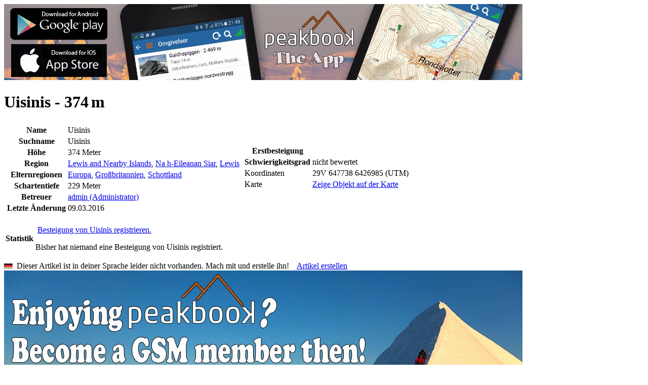

--- FILE ---
content_type: text/html; charset=utf-8
request_url: https://peakbook.org/de/peakbook-element/22313/de/Uisinis.html
body_size: 5330
content:
   <!DOCTYPE html PUBLIC "-//W3C//DTD XHTML 1.0 Strict//EN"
        "http://www.w3.org/TR/xhtml1/DTD/xhtml1-strict.dtd">
<html xmlns="http://www.w3.org/1999/xhtml">
<head>
    <base href="https://peakbook.org/"/>
    <link rel="alternate" href="android-app://org.peakbook.app/https/peakbook.org/peakbook-element/.*"/>
        <meta name="description" lang="de" content="Uisinis (374 m): Gipfel in Lewis, Lewis and Nearby Islands, Na h-Eileanan Siar - Infos, Bilder und Tourberichte auf peakbook.org"/>
    <meta http-equiv="Content-Type" content="text/html; charset=UTF-8"/>
    <meta http-equiv="content-language" content="de"/>
    <meta name="viewport" content="width=device-width"/>
    <meta name="author" content="Peakbook"/>
            <meta name="robots" content="index,follow"/>
        <meta http-equiv="imagetoolbar" content="no"/>
            <link rel="canonical" href="https://peakbook.org/de/peakbook-element/22313/de/Uisinis.html"/>
        <title>Uisinis (374 m) &bull; Peakbook</title>
            <!--[if lte IE 8]>
    <link rel="stylesheet" href="https://peakbook.org/misc/css/iecss.css" type="text/css"/>
    <script type="text/javascript" src="misc/js/ie8compat.js"></script>
    <![endif]-->
        <link rel="shortcut icon" type="image/x-icon" href="https://peakbook.org/favicon.ico"/>
                <link rel="stylesheet" href="https://peakbook.org/./misc/css/wikicode.css?version=1171" type="text/css"/>
            <link rel="stylesheet" href="https://peakbook.org/./misc/css/main.css?version=1171" type="text/css"/>
            <link rel="stylesheet" href="https://peakbook.org/misc/js/floatbox/floatbox.css?version=1171" type="text/css"/>
            <link rel="stylesheet" href="https://peakbook.org/./misc/css/pbe.css?version=1171" type="text/css"/>
            <link rel="stylesheet" href="https://peakbook.org/./misc/css/comments.css?version=1171" type="text/css"/>
                    <script src="https://peakbook.org/misc/js/prototype.js?version=1171" type="text/javascript"></script>
            <script src="https://peakbook.org/misc/js/scriptaculous/src/scriptaculous.js?load=builder,effects,dragdrop,controls,slider&amp;version=1171" type="text/javascript"></script>
            <script src="https://peakbook.org/misc/js/commonFunctions.js?version=1171" type="text/javascript"></script>
            <script src="https://peakbook.org/misc/js/class.cookieJar.js?version=1171" type="text/javascript"></script>
            <script src="https://peakbook.org/misc/js/popup.js?version=1171" type="text/javascript"></script>
            <script src="https://peakbook.org/misc/js/class.popup.js?version=1171" type="text/javascript"></script>
            <script src="https://peakbook.org/misc/js/class.menu.js?version=1171" type="text/javascript"></script>
            <script src="https://peakbook.org/misc/js/livepipe/livepipe.js?version=1171" type="text/javascript"></script>
            <script src="https://peakbook.org/misc/js/livepipe/scrollbar.js?version=1171" type="text/javascript"></script>
            <script src="https://peakbook.org/misc/js/class.autocompleter.js?version=1171" type="text/javascript"></script>
            <script src="https://peakbook.org/misc/js/floatbox/floatbox.js?version=1171" type="text/javascript"></script>
            <script src="https://peakbook.org/misc/js/class.languageSelector.js?version=1171" type="text/javascript"></script>
        <script type="text/javascript">fbPageOptions = {language: "de"}</script>
    <!--[if lte IE 7]>
    <script type="text/javascript">
        var eolIntro = 'Du benutzt eine alte Version des Internet Explorers.';
        var eolText = 'Beachte, dass diese Webseite und viele andere mit diesem alten Browser nicht korrekt dargestellt werden können. Auch gibt es Sicherheitsrisiken durch die Benutzung dieser Version. Bitte ersetze deinen Browser um Webseiten besser und sicherer betrachten zu können. Unterhalb findest du eine Auswahl von aktuellen Browsern.';
        var chkText = 'Nicht wieder anzeigen (benötigt ein permanentes Cookie)';
        fb.executeJS('./misc/js/floatbox/modules/ie6eol.js?force=true');
    </script>
    <![endif]-->
</head>
<body><script type="text/javascript">
//<![CDATA[
var _dim = document.viewport.getDimensions();
fbClassOptions = {mapsize:{width:Math.min(1024,_dim.width),height:Math.min(800,_dim.height),caption2Pos:'bl',caption2:'<a class="upgrade" href="article/upgrade.html">Größere Karte gewünscht? Klick hier für mehr Infos.<\/a>'}};
//]]>
</script>
<div id="page">
    <div id="content">
        <div class="ad banner intern"><a href="/app.html" title="Peakbook App" data-track-content data-content-target data-content-name="Peakbook App" data-content-piece="Banner - app.jpg"><img src="language/de/gfx/banner/app.jpg" alt="" /></a></div>
        




<div id="pbe">
   <h1>   Uisinis&nbsp;-&nbsp;374<span style="margin-left:0.167em">m</span>
             <span id="symbolFollowerStatus">
   <a href="javascript:void(0)"  onclick="requestAjaxReplace('/de/index.php?module=ajax.follow&id=22313&action=followPBE', 'symbolFollowerStatus')">
      <img src="./misc/follower_general_big_00.png" width="20" height="20" alt="" title="Du folgst diesem Peakbookelement nicht"/>
   </a>
</span></h1>
   <div class="box" id="pbeInfoBox">
      <table id="infobox">
         <tr>
            <td class="dataColumn" rowspan="2">
               <table>
   <tr>
      <th>Name</th>
      <td class="dataCol">Uisinis</td>
   </tr>
   <tr>
      <th>Suchname</th>
      <td>Uisinis</td>
   </tr>
   <tr>
      <th>Höhe</th>
      <td>374&nbsp;Meter</td>
   </tr>
   <tr>
      <th>Region</th>
      <td><a href="/de/index.php?module=index.geography&amp;id=1536" title="Lewis and Nearby Islands">Lewis and Nearby Islands</a>, <a href="/de/index.php?module=index.geography&amp;id=1567" title="Na h-Eileanan Siar">Na h-Eileanan Siar</a>, <a href="/de/index.php?module=index.geography&amp;id=1652" title="Lewis">Lewis</a></td>
   </tr>
   <tr>
      <th>Elternregionen</th>
      <td><a href="/de/index.php?module=index.geography&amp;id=1" title="Europa">Europa</a>, <a href="/de/index.php?module=index.geography&amp;id=583" title="Großbritannien">Großbritannien</a>, <a href="/de/index.php?module=index.geography&amp;id=584" title="Schottland">Schottland</a></td>
   </tr>
   <tr>
      <th>Schartentiefe</th>
      <td>229&nbsp;Meter</td>
   </tr>
   <tr>
      <th>Betreuer</th>
      <td><a href="admin">admin (Administrator)</a></td>
   </tr>
   <tr>
      <th>Letzte Änderung</th>
      <td>09.03.2016</td>
   </tr>
</table>

            </td>
            <td class="dataColumn">
               <table>
   <tr>
      <th>Erstbesteigung</th>
      <td></td>
   </tr>
   <tr>
      <th>Schwierigkeitsgrad</th>
      <td>nicht bewertet</td>
   </tr>
   <tr>
      <td class="valignMiddle bold nowrap">Koordinaten</td>
      <td class="valignMiddle nowrap">
         <span class="valignMiddle">29V&nbsp;647738&nbsp;6426985&nbsp;(UTM)</span>
            <a href="/de/index.php?module=export.gpx&amp;action=pbe&amp;id=22313" title="GPX" class="valignMiddle" rel="nofollow"><img src="./misc/GPSunit.gif" width="9" height="19" alt="" class="valignMiddle" /></a>
         </td>
   </tr>
      <tr>
      <td class="valignMiddle bold nowrap">Karte</td>
      <td class="valignMiddle">
         <a href="/de/index.php?module=popup.map&amp;action=pbemap&amp;id=22313" title="Karte" class="floatbox mapsize map valignMiddle">Zeige Objekt auf der Karte</a>
         <a href="/de/index.php?module=popup.map&amp;action=pbemap&amp;id=22313" title="Karte" class="floatbox mapsize map valignMiddle"><img src="./misc/choosePeaks.png" width="14" height="18" alt="" class="valignMiddle" /></a>
      </td>
   </tr>
   </table>

            </td>
            <td id="illustration" rowspan="2">
                                 <img src="./misc/no_peak_avatar.png" width="250" height="161" alt="" />
                           </td>
         </tr>
         <tr>
            <td id="edit">
                                    </td>
         </tr>
      </table>
   </div>
      <div id="description" class="wikicode">
      

                  <div id="wikiInfoBox" class="wikiInfoBox box">
         <table>
                                                         <tr>
   <th>Statistik</th>
   <td>
         <p>
         <a href="/de/index.php?module=index.enterTour&amp;id=22313" title="Neue Tour"><img src="./misc/summicon-mini-mini.png" width="15" height="13" alt="" /></a>
         <a href="/de/index.php?module=index.enterTour&amp;id=22313" title="Neue Tour">Besteigung von Uisinis registrieren.</a>
      </p>
   
      <p>
         Bisher hat niemand eine Besteigung von Uisinis registriert.
         </p>

         </td>
</tr>

                  </table>
      </div>
            <div class="box wikiInfoBox languageNotAvailable">
         <img src="language/de/flag-small.gif" width="17" height="10" alt="de" />&nbsp;&nbsp;Dieser Artikel ist in deiner Sprache leider nicht vorhanden. Mach mit und erstelle ihn!&nbsp;&nbsp;&nbsp;&nbsp;<a href="/de/index.php?module=index.pbe&amp;id=22313&amp;action=wikiCreate&amp;wikiLang=de" rel="nofollow">Artikel erstellen</a>
      </div>
         <div class="wikiArticle">
         
               </div>
   </div>
</div>
<div id="popup_pbeStatistics" class="popupContainer" style="display: none">
   <a href="javascript:void(0);" title="schließen" class="popup_closebox floatRight"><img src="./misc/cross.gif" width="17" height="16" alt="schließen" /></a>
   <div id="popup_pbeStatisticsContent"></div>
</div>
<script type="text/javascript">
   //<![CDATA[
   var popup_pbeStatistics = new FTpopup('popup_pbeStatistics', null, {position: 'center', modal: true, trigger: 'click'});
   function popupPBEstatistics(evt, mode, id)
   {
      var _url = '/de/index.php?module=ajax.pbeStatistics&id=$id&mode=$mode&open=1';
      _url = _url.replace(/\$mode/, mode);
      _url = _url.replace(/\$id/, id);
      new Ajax.Updater('popup_pbeStatisticsContent', _url,
                           {method: 'get',
                            evalScripts: true,
                            onComplete: function(response)
                            {
                               popup_pbeStatistics.show(evt);
                            }
                           });
   }
   //]]>
</script>
        <div class="clear"></div>
        <div class="ad board intern"><a href="/article/upgrade.html" title="Become GSM" data-track-content data-content-target data-content-name="GSM general" data-content-piece="Board - gsm.jpg"><img src="language/de/gfx/board/gsm.jpg" alt="" /></a></div>
    </div>
    <div id="header">
        <div id="image">
            <img src="./misc/header_bg2.jpg" width="1050" height="184" alt="Peakbook"/>
                        <a href="shop.html" width="111" height="145" class="shopping">
                <img src="./misc/header-shopping.png" alt="Peakbook-Shop"/>
            </a>
            <a href="https://peakbook.org/de/" class="logo">
               <img src="./misc/logo_small.png" width="230" height="100" alt="Peakbook" />
            </a>
                        
        </div>
        <ul id="menuSmall">
            <li><a href="javascript:popupLogin();">Anmelden</a></li>
                            <li><a href="javascript:void(0)" onclick="$('languageSelector').popup.toggle()" id="languageSelectorOpener">Sprache</a></li>
	                <li><a href="faq.html">Hilfe</a></li>
            <li><a href="contact.html">Impressum</a></li>
        </ul>
        <div id="menubar">
            <ul id="menu">
                <li class="firstLevel" onclick="location.href='https://peakbook.org/de/'"><a href="https://peakbook.org/de/">Home</a></li>
                <li class="firstLevel selected">
                    <a href="javascript:void(0)">Hauptmenü</a>
                    <ul class="secondLevel">
                        <li class="secondLevel"><a href="/de/index.php?module=index.search">Erweiterte Suche</a></li>
                        <li onclick="fb.start('/de/index.php?module=popup.map', {className: 'mapsize map'});">Karte</li>
                        <li class="secondLevel"><a href="/de/index.php?module=index.lists.lists">Listen</a></li>
                        <li class="secondLevel"><a href="users.html">Benutzer</a></li>
                        <li class="secondLevel"><a href="peakbook-elements.html">Peakbookelemente</a></li>
                        <li class="secondLevel"><a href="/de/index.php?module=index.geography">Geografie</a></li>
                        <li class="secondLevel"><a href="rankings.html">Ranglisten &amp; Übersichten</a></li>
                        <li class="secondLevel"><a href="shop.html" class="new">Shop<span class="label">Neu</span></a></li>
                        <li class="secondLevel"><a href="article/team.html">Über uns</a></li>
                    </ul>
                </li>
                            </ul>
            <form id="menuSearch" accept-charset="UTF-8" method="post" action="/de/index.php?module=index.pbes&amp;action=search">
                <div id="searchField">
                    <input type="text" id="filter_word_menu" name="filter[word]"/>
                    <input type="submit" value="&nbsp;"/>
                </div>
            </form>
            <div id="menuSelectorSuggestionsPBEs" class="suggestions scrollbarContainer" style="display:none;"></div>
        </div>
                                            <ul id="languageSelector" class="popupSmall" style="display: none;">
                                    <li>
                        <a href="/no/peakbook-element/22313/de/Uisinis.html"  title="Norwegisch">
                            <img src="language/no/flag.gif" width="27" height="16" alt="Norwegisch"/>
                        </a>
                    </li>
                                    <li>
                        <a href="/en/peakbook-element/22313/de/Uisinis.html"  title="Englisch">
                            <img src="language/en/flag.gif" width="27" height="16" alt="Englisch"/>
                        </a>
                    </li>
                                    <li>
                        <a href="/de/peakbook-element/22313/de/Uisinis.html"  title="Deutsch">
                            <img src="language/de/flag.gif" width="27" height="16" alt="Deutsch"/>
                        </a>
                    </li>
                                    <li>
                        <a href="/se/peakbook-element/22313/de/Uisinis.html"  title="Schwedisch">
                            <img src="language/se/flag.gif" width="27" height="16" alt="Schwedisch"/>
                        </a>
                    </li>
                                    <li>
                        <a href="/cs/peakbook-element/22313/de/Uisinis.html"  title="Tschechisch">
                            <img src="language/cs/flag.gif" width="27" height="16" alt="Tschechisch"/>
                        </a>
                    </li>
                                    <li>
                        <a href="/es/peakbook-element/22313/de/Uisinis.html"  title="Spanisch">
                            <img src="language/es/flag.gif" width="27" height="16" alt="Spanisch"/>
                        </a>
                    </li>
                                    <li>
                        <a href="/fr/peakbook-element/22313/de/Uisinis.html"  title="Französisch">
                            <img src="language/fr/flag.gif" width="27" height="16" alt="Französisch"/>
                        </a>
                    </li>
                                    <li>
                        <a href="/it/peakbook-element/22313/de/Uisinis.html"  title="Italienisch">
                            <img src="language/it/flag.gif" width="27" height="16" alt="Italienisch"/>
                        </a>
                    </li>
                                    <li>
                        <a href="/pl/peakbook-element/22313/de/Uisinis.html"  title="Polnisch">
                            <img src="language/pl/flag.gif" width="27" height="16" alt="Polnisch"/>
                        </a>
                    </li>
                            </ul>
                <script type="text/javascript">
            //<![CDATA[
                        function changeLanguage(val) {
                var url = '/index.php?module=ajax.languageSelector&action=setLang&language=$language';
                new Ajax.Request(url.replace(/\$language/g, val), {
                    method: 'get', onSuccess: function (transport) {
                        window.location.href = '/peakbook-element/22313/de/Uisinis.html'
                    }
                });
            }

            function popupLogin(evt) {
                new Ajax.Updater('popup_loginContent', '/de/index.php?module=ajax.login&noNotice=1',
                    {
                        method: 'get',
                        evalScripts: true,
                        onComplete: function (response) {
                            $('popup_login').popup.show(evt);
                        }
                    });
            }
                        document.observe('dom:loaded', function () {
                new PBMenu('menu', 'menubar');
                new Ajax.Autocompleter.PB('filter_word_menu', $('menuSelectorSuggestionsPBEs'), '/de/index.php?module=ajax.searchSuggestor&categories=peak%7Cgeography%7Caccommodation%7Cgeneral%7Croute',
                    {
                        paramName: 'name',
                        tokens: [],
                        frequency: [0.2],
                        minChars: [3],
                        select: 'suggestor_name',
                        autoSelect: false,
                        selectOnUpdate: false,
                        updateElement: function (elem) {
                            var a = elem.down('a.suggestor_name', 0);
                            if (a) {
                                location.href = a.href;
                            }
                        }
                    });
                                new FTpopup('languageSelector', null, {'trigger': 'click', 'outsideClick': true, 'position': ($('languageSelectorOpener').cumulativeOffset().left - $('header').cumulativeOffset().left + ($('languageSelectorOpener').getWidth() - $('languageSelector').getWidth()) / 2) + ',30'});
                new FTpopup('popup_login', null, {position: 'center', modal: true, trigger: 'click'});
                            });
            //]]>
        </script>
        <div id="popup_login" class="popupContainer" style="display: none">
            <a href="javascript:void(0);" title="schließen" class="popup_closebox floatRight"><img src="./misc/cross.gif" width="17" height="16" alt="schließen"/></a>
            <div id="popup_loginContent"></div>
        </div>
    </div>
</div>
    <div id="footer">
        <div class="addthis_sharing_toolbox floatLeft socialMedia"></div><script type="text/javascript">var addthis_config = {"data_track_clickback": true, "ui_language": 'de'};</script><script type="text/javascript">var addthis_share = {"url": "https://peakbook.org/de/peakbook-element/22313/de/Uisinis.html"}</script><script type="text/javascript" src="//s7.addthis.com/js/300/addthis_widget.js#pubid=peakbook" async="async"></script><div class="floatRight links"><a href="privacynotice.html">Datenschutzerklärung</a>&nbsp;|&nbsp;<a href="javascript:void(0)" onclick="popupWindow(600, 600, 10, 10, 'terms', '/de/index.php?module=popup.terms', true);return false;">Nutzungsbedingungen</a><br><a href="faq.html">Hilfe</a>&nbsp;|&nbsp;<a href="contact.html">Impressum</a></div><div class="copyright">&copy; 2009-2026 <a href="https://peakbook.org">peakbook.org</a>&nbsp;|&nbsp;822 Aufrufe seit 01.05.2013</div>
    </div>
<div id="globalMessagePopup" class="popupContainer" style="display: none;">
    <div class="floatRight">
        <a href="javascript:void(0);" title="schließen" class="popup_closebox"><img src="./misc/cross.gif" width="17" height="16" alt="schließen"/></a>
    </div>
    <div id="globalMessageContent"></div>
</div>
<!-- Piwik -->
    <!-- Matomo -->
    <script type="text/javascript">
        var _paq = window._paq || [];
        /* tracker methods like "setCustomDimension" should be called before "trackPageView" */
        _paq.push(['trackPageView']);
        _paq.push(['enableLinkTracking']);
        (function() {
            var u="//piwik.peakbook.org/";
            _paq.push(['setTrackerUrl', u+'matomo.php']);
            _paq.push(['setSiteId', '1']);
            var d=document, g=d.createElement('script'), s=d.getElementsByTagName('script')[0];
            g.type='text/javascript'; g.async=true; g.defer=true; g.src=u+'matomo.js'; s.parentNode.insertBefore(g,s);
        })();
    </script>
    <!-- End Matomo Code -->
<!-- End Piwik Code -->
</body>
</html>